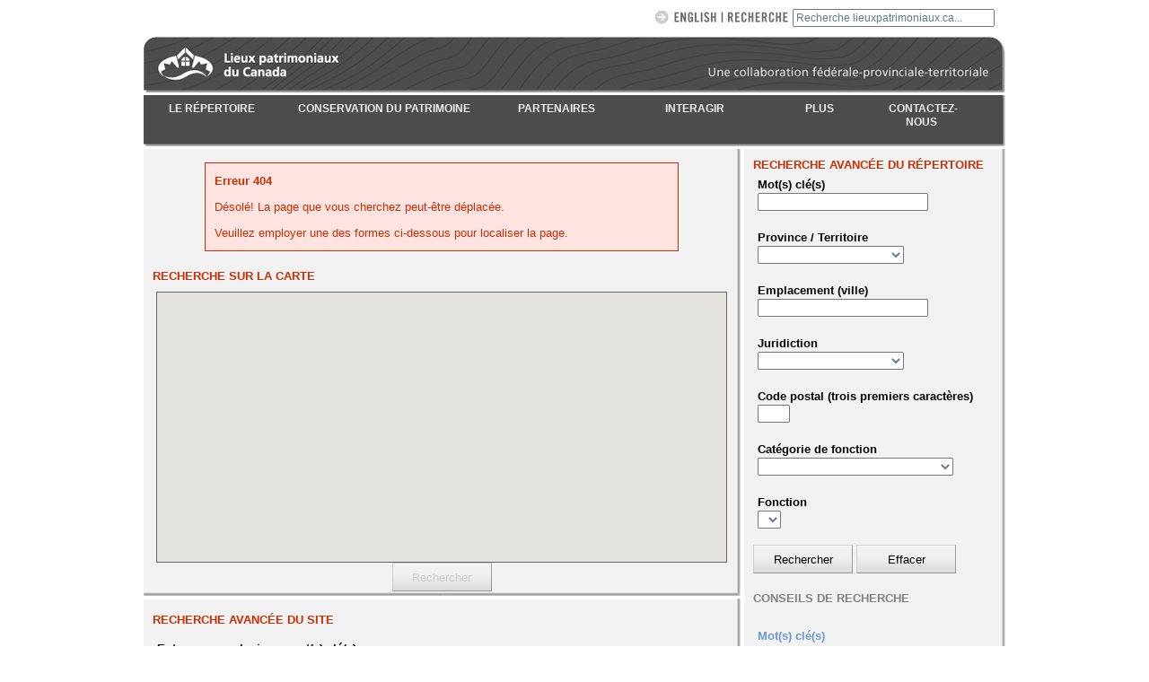

--- FILE ---
content_type: text/html; charset=utf-8
request_url: https://www.lieuxpatrimoniaux.ca/fr/pages/56-federal_heritage_protection-protection_patrimoine_federal.aspx
body_size: 10433
content:

    
<!DOCTYPE html> 

<html lang="fr">
    <head id="ContentPlaceHolderDefault_ContentPlaceHolderDefault_head">

<!-- Google Tag Manager FogBugz Case 30161 URGENT Historic places to remove GTM -->
<!-- Global site tag (gtag.js) - Google Analytics -->
<script async src="https://www.googletagmanager.com/gtag/js?id=UA-204849696-1"></script>
<script>
  window.dataLayer = window.dataLayer || [];
  function gtag(){dataLayer.push(arguments);}
  gtag('js', new Date());

  gtag('config', 'UA-204849696-1');
</script>

    <meta http-equiv="Content-Type" content="text/html; charset=utf-8" /><meta name="viewport" content="width=device-width, initial-scale=1, maximum-scale=1" /><title>
	Lieuxpatrimoniaux.ca - Recherche
</title><link rel="stylesheet" type="text/css" href="/hpcommon/hpstyles.css?v=dev2" /><link rel="stylesheet" type="text/css" href="/css/hpumbraco.css?v=dev2" /><link rel="stylesheet" type="text/css" href="/hpcommon/hpresponsive.css?v=dev2" /><link href="https://fonts.googleapis.com/css?family=Droid+Sans:regular|Open+Sans+Condensed:700" rel="stylesheet" type="text/css" />
          
        <script src="//ajax.googleapis.com/ajax/libs/jquery/1.7.2/jquery.min.js?v=dev2"></script>  
        <script>window.jQuery || document.write("<script src='/hpcommon/jquery/jquery.1.7.2.min.js?v=dev2'>\x3C/script>")</script>

        <script src="/hpcommon/jquery/jquery.cycle.all.min.js?v=dev2" type="text/javascript"></script>
        <script src="/hpcommon/jquery/jquery.clearfield.js?v=dev2" type="text/javascript"></script>
        <script src="/hpcommon/jquery/jquery.highlight.js?v=dev2" type="text/javascript"></script>
        
        

    <script src="/hpcommon/hp.js?v=dev3" type="text/javascript"></script>


        <script src="/hpcommon/respond.min.js" type="text/javascript"></script>
  <link rel='stylesheet' type='text/css' href='/hpcommon/hpstyles-fr.css'/><meta name="Language" content="French" /></head>
  <body class="droidsans">
        <img src="/hpimages/fr/crhp-mobile-logo.png" height="64px" width="279px" style="display:none !important;" /><!-- load early -->
      <form method="post" action="./56-federal_heritage_protection-protection_patrimoine_federal.aspx" id="MasterForm">
<div class="aspNetHidden">
<input type="hidden" name="__EVENTTARGET" id="__EVENTTARGET" value="" />
<input type="hidden" name="__EVENTARGUMENT" id="__EVENTARGUMENT" value="" />
<input type="hidden" name="__LASTFOCUS" id="__LASTFOCUS" value="" />
<input type="hidden" name="__VIEWSTATE" id="__VIEWSTATE" value="/[base64]/IQiszySspeA==" />
</div>

<script type="text/javascript">
//<![CDATA[
var theForm = document.forms['MasterForm'];
if (!theForm) {
    theForm = document.MasterForm;
}
function __doPostBack(eventTarget, eventArgument) {
    if (!theForm.onsubmit || (theForm.onsubmit() != false)) {
        theForm.__EVENTTARGET.value = eventTarget;
        theForm.__EVENTARGUMENT.value = eventArgument;
        theForm.submit();
    }
}
//]]>
</script>


<script src="/WebResource.axd?d=-bpxUKxsx8mFP4c3YvmVFsz263Wb8l5R6qeNqvAoS2jIwczS116WiDfiZIX2AUajij9ihTmghDMkNeGcKOu_Oq9F3IdKbTmogwI8-qOxr1c1&amp;t=638901397900000000" type="text/javascript"></script>

<script type='text/javascript' src='https://maps.google.com/maps/api/js?key=AIzaSyDZ5i5btbjeJqs-13qQ2nRxbmdTzd9QVV8&sensor=false&amp;language=fr'></script><script type='text/javascript' src='/hpcommon/keydragzoom.packed.js?v=dev2'></script><script type='text/javascript' src='/hpcommon/markerclusterer.packed.js?v=dev2'></script><script type='text/javascript' src='/hpcommon/googlemap.min.js?v=dev2'></script><script type='text/javascript'>/* <![CDATA[ */
                                                            $(document).ready(
                                                                function() { 
                                                                    initializeMap('map_search',3);});/* ]]> */</script><script type='text/javascript'>/* <![CDATA[ */var isMobile=false;/* ]]> */</script><script type='text/javascript'>/* <![CDATA[ */var isMobile = false;/* ]]> */</script>
<script src="/ScriptResource.axd?d=HfTHgUVBZ9tSyhuQ8w2ziabKuLJUzQojfveuOxAMDOaD8UB7fTEd9Kd7GT356ZQJDh5Zan-EdBF4RbzJSw9AI49omE-gim-a6B451dcTcCcoXashtzxuTm4KNH54lbLLGPvYteS0QYEXdWRveFTCrHCs32xqhE1H8D407mxUbNvakneJHGgEHTKqGQ1fCVq20&amp;t=5c0e0825" type="text/javascript"></script>
<script type="text/javascript">
//<![CDATA[
if (typeof(Sys) === 'undefined') throw new Error('ASP.NET Ajax client-side framework failed to load.');
//]]>
</script>

<script src="/ScriptResource.axd?d=XyN_3Ed5AHH4Mx38NaF7r5XijYhG55uRqE6ynRddVLNENnEDJ-lh-ENkSbiGb8bYC3ITMiTgomzcWu3voBSpY6serzhhMPhLYlv1858vuRaXFvbF4eeJIsiEDNgXffVzN_-Jh5DLNWNQn99b3JDiFT39zJRfwudLaxBcR2R4frmNQQQ9HFf5DolgbEs7Q6Jg0&amp;t=5c0e0825" type="text/javascript"></script>
            
	
	<div id="container">
    	<noindex>
		<div id="search" class="hideformobile">    	 
			 <div class="nomargin nopad"><input name="ctl00$ctl00$ctl00$ctl00$ctl00$ContentPlaceHolderDefault$ContentPlaceHolderDefault$ContentPlaceHolderDefault$TextSearch1$txtSearchbox" type="text" value="Recherche lieuxpatrimoniaux.ca..." id="ContentPlaceHolderDefault_ContentPlaceHolderDefault_ContentPlaceHolderDefault_TextSearch1_txtSearchbox" class="searchfieldheader resettable" onfocus="setSubmit(&#39;topSubmit&#39;)" size="30" />
<div class="searchbutton hideformobile">
    <input type="image" name="ctl00$ctl00$ctl00$ctl00$ctl00$ContentPlaceHolderDefault$ContentPlaceHolderDefault$ContentPlaceHolderDefault$TextSearch1$btnSearchTop" id="ContentPlaceHolderDefault_ContentPlaceHolderDefault_ContentPlaceHolderDefault_TextSearch1_btnSearchTop" title="Recherche" class="topSubmit" src="/hpimages/fr/searchbuttonnav.jpg" style="height:19px;width:83px;" />
</div></div>
			 <div class="searchbutton"><input type="image" name="ctl00$ctl00$ctl00$ctl00$ctl00$ContentPlaceHolderDefault$ContentPlaceHolderDefault$ContentPlaceHolderDefault$btnLanguage" id="ContentPlaceHolderDefault_ContentPlaceHolderDefault_ContentPlaceHolderDefault_btnLanguage" title="English" src="/hpimages/fr/francaisbutton.jpg" /></div>
		</div> 
		<!-- /SEARCH --> 
		
		<div id="header2">  
			<img src="/hpimages/fr/header.jpg" height="64px" width="960px" usemap="#home" alt="" class="noborder"/>
			<map id="mapHome" name="home">
				<area shape="rect" coords="14, 10, 186, 52" href="/fr/home-accueil.aspx" alt="Home / Accueil" title="Home / Accueil" />
			</map>
		</div>
		<!-- /HEADER -->   
			 
		<div id="ContentPlaceHolderDefault_ContentPlaceHolderDefault_ContentPlaceHolderDefault_HeaderImage" class="HeaderImage hideformobile" style="height:0;">
	
				
		
</div>
		<!-- /HEADERIMAGE -->
		
        <div id="mobilehead" class="showformobile">
            <a href="/fr/home-accueil.aspx"  title="Home / Accueil">
                <img src="/hpimages/fr/crhp-mobile-logo.png" height="64px" width="279px" />
            </a>
            <div id="mobilelang">
		        <a id="ContentPlaceHolderDefault_ContentPlaceHolderDefault_ContentPlaceHolderDefault_btnMobileLanguage" title="English" href="javascript:__doPostBack(&#39;ctl00$ctl00$ctl00$ctl00$ctl00$ContentPlaceHolderDefault$ContentPlaceHolderDefault$ContentPlaceHolderDefault$btnMobileLanguage&#39;,&#39;&#39;)">English</a>
	        </div>
        </div>

        <div id="menuroll" class="showformobile">▼ MENU ▼</div>
		<div id="nav1">    
			<ul id="ContentPlaceHolderDefault_ContentPlaceHolderDefault_ContentPlaceHolderDefault_menu" class="menu">
				
				<li id="register">
                    <a href="/fr/pages/about-apropos.aspx">LE RÉPERTOIRE</a>
					<ul>
                        <li><a href="/fr/pages/about-apropos.aspx">À notre sujet</a></li>
                        <li><a href="/fr/pages/more-plus/contact.aspx">Contactez-nous</a></li>
						<li><a href="/fr/pages/more-plus/faq.aspx">FAQ</a></li>
					</ul>
				</li>
                <li id="heritage">
                   <a href="/fr/pages/register-repertoire/conservation.aspx">CONSERVATION DU PATRIMOINE</a>
                   <ul>
                        <li><a href="/fr/pages/register-repertoire/conservation.aspx">Soumettre un lieu patrimonial au RCLP</a></li>
                        <li><a href="/fr/pages/standards-normes.aspx">Les Normes et lignes directrices</a></li>
                        <li><a href="/fr/pages/resources-ressources.aspx">Ressources sur la conservation du patrimoine</a></li>
                        <li><a href="/fr/pages/more-plus/glossary-glossaire.aspx">Glossaire</a></li>
                    </ul>
                </li>

                <li id="partners">
                    <a href="/fr/pages/partners-partenaires.aspx">PARTENAIRES</a>
					<ul>
					   <li><a href="/fr/pages/partners-partenaires.aspx">Provinces et territoires</a></li>
					   <li><a href="/fr/pages/partners-partenaires/parks-parcs.aspx">Parcs Canada</a></li>
					</ul>
				</li>
                <li id="interact">
                    <a href="/fr/rep-reg/search-recherche.aspx">INTERAGIR</a>                    
                    <ul>
                        <li><a href="/fr/rep-reg/search-recherche.aspx">Recherche avancée</a></li>
                        <li><a href="http://lieuxpatrimoniaux.us2.list-manage.com/subscribe?u=808ebcd7e4da5313c3d403909&id=bd858c6834">Bulletin électronique</a></li>
                        <li><a href="http://www.facebook.com/Lieuxpatrimoniaux" target="_blank">Facebook</a></li>
                        <li><a href="http://twitter.com/Repertoirelieux" target="_blank">Twitter</a></li>
                        <li><a href="/fr/pages/more-plus/banner-banniere.aspx">Téléchargement de notre bannière de recherche</a></li>
                        <li><a href="/fr/pages/mediacenter.aspx">Centre des médias</a></li>
                    </ul>
                </li>
                <li id="more">
                    <a href="/fr/pages/more-plus/featured-envedette.aspx">PLUS</a>
					<ul>
					   <li><a href="/fr/pages/more-plus/featured-envedette.aspx">Articles en vedette</a></li>
					   <li><a href="/fr/pages/more-plus/forkids-pourlesenfants.aspx">Pour les enfants</a></li>
					   <li><a href="/fr/pages/more-plus/notices-avis.aspx">Avis importants</a></li>
					   <li><a href="/sitemap.aspx">Plan du site</a></li>
					</ul>
				</li>
                <li id="contact">
                    <a href="/fr/pages/more-plus/contact.aspx">CONTACTEZ-NOUS</a>
                </li>
			</ul>
			
            <span id="breadcrumb"></span>

            <div id="breadcrumbOld">
            
                
                
            </div>

		</div>
		</noindex>
		<!-- /NAV1 -->
		<div id="content">
           
    <script type="text/javascript">
//<![CDATA[
Sys.WebForms.PageRequestManager._initialize('ctl00$ctl00$ctl00$ctl00$ctl00$ContentPlaceHolderDefault$ContentPlaceHolderDefault$ContentPlaceHolderDefault$ContentPlaceHolderDefault$scriptManager1', 'MasterForm', ['tctl00$ctl00$ctl00$ctl00$ctl00$ContentPlaceHolderDefault$ContentPlaceHolderDefault$ContentPlaceHolderDefault$ContentPlaceHolderDefault$AdvancedSearch1$pnlUpdatePurpose','ContentPlaceHolderDefault_ContentPlaceHolderDefault_ContentPlaceHolderDefault_ContentPlaceHolderDefault_AdvancedSearch1_pnlUpdatePurpose'], [], [], 90, 'ctl00$ctl00$ctl00$ctl00$ctl00');
//]]>
</script>

    <div id="maincontent">   
        <div class="leftcontainer">

            <div id="ContentPlaceHolderDefault_ContentPlaceHolderDefault_ContentPlaceHolderDefault_ContentPlaceHolderDefault_pnlNotFound" class="notfoundmessage">
	
                
                <p><strong>Erreur 404</strong></p>
                <p>Désolé! La page que vous cherchez peut-être déplacée.</p>
                <p>Veuillez employer une des formes ci-dessous pour localiser la page.</p>
                
</div>
            <div class="hideformobile">
            <h2 class="red marginbottom10">RECHERCHE SUR LA CARTE</h2>
            
<script type="text/javascript">
    $(document).ready(function () { $(".map_control").attr("visible",true); });
</script>
<div id="map_search" class="showwithjs"></div>
<div id="ContentPlaceHolderDefault_ContentPlaceHolderDefault_ContentPlaceHolderDefault_ContentPlaceHolderDefault_MapSearch1_map_control" class="showwithjs">
<span class="buttonWrap"><input type="button" onclick="SubmitSearchCoordinates();return false;" id="btnMapSearch" value="Rechercher" disabled="disabled" class="searchButton disabled" /></span>
</div>
<div class="hidewithjs">
    <p class="marginleft10">Nous ne pouvons pas afficher la carte dans ce navigateur</p>
</div>  
            </div>
            <div class="leftcontainerdivbox"></div>
            <div class="leftcontainerdivcorner"></div>
            <br /><h2 class="clear red marginbottom10">RECHERCHE AVANCÉE DU SITE </h2>
            
<p>
    <strong>Entrez un ou plusieurs mot(s) clé(s)</strong><br />
    <input name="ctl00$ctl00$ctl00$ctl00$ctl00$ContentPlaceHolderDefault$ContentPlaceHolderDefault$ContentPlaceHolderDefault$ContentPlaceHolderDefault$StaticSearch1$txtKeyword" type="text" id="ContentPlaceHolderDefault_ContentPlaceHolderDefault_ContentPlaceHolderDefault_ContentPlaceHolderDefault_StaticSearch1_txtKeyword" class="advsearchfield" onfocus="setSubmit(&#39;staSubmit&#39;)" size="25" />
</p><p>
    <span onfocus="setSubmit(&#39;staSubmit&#39;)"><input id="ContentPlaceHolderDefault_ContentPlaceHolderDefault_ContentPlaceHolderDefault_ContentPlaceHolderDefault_StaticSearch1_rdoAllWords" type="radio" name="ctl00$ctl00$ctl00$ctl00$ctl00$ContentPlaceHolderDefault$ContentPlaceHolderDefault$ContentPlaceHolderDefault$ContentPlaceHolderDefault$StaticSearch1$words" value="rdoAllWords" checked="checked" /><label for="ContentPlaceHolderDefault_ContentPlaceHolderDefault_ContentPlaceHolderDefault_ContentPlaceHolderDefault_StaticSearch1_rdoAllWords">Tous les mots</label></span>&nbsp;<span onfocus="setSubmit(&#39;staSubmit&#39;)"><input id="ContentPlaceHolderDefault_ContentPlaceHolderDefault_ContentPlaceHolderDefault_ContentPlaceHolderDefault_StaticSearch1_rdoAnyWords" type="radio" name="ctl00$ctl00$ctl00$ctl00$ctl00$ContentPlaceHolderDefault$ContentPlaceHolderDefault$ContentPlaceHolderDefault$ContentPlaceHolderDefault$StaticSearch1$words" value="rdoAnyWords" /><label for="ContentPlaceHolderDefault_ContentPlaceHolderDefault_ContentPlaceHolderDefault_ContentPlaceHolderDefault_StaticSearch1_rdoAnyWords">N'importe quel mot</label></span>&nbsp;<span onfocus="setSubmit(&#39;staSubmit&#39;)"><input id="ContentPlaceHolderDefault_ContentPlaceHolderDefault_ContentPlaceHolderDefault_ContentPlaceHolderDefault_StaticSearch1_rdoExactWords" type="radio" name="ctl00$ctl00$ctl00$ctl00$ctl00$ContentPlaceHolderDefault$ContentPlaceHolderDefault$ContentPlaceHolderDefault$ContentPlaceHolderDefault$StaticSearch1$words" value="rdoExactWords" /><label for="ContentPlaceHolderDefault_ContentPlaceHolderDefault_ContentPlaceHolderDefault_ContentPlaceHolderDefault_StaticSearch1_rdoExactWords">Exact</label></span>
</p><p>
    <span onfocus="setSubmit(&#39;staSubmit&#39;)"><input id="ContentPlaceHolderDefault_ContentPlaceHolderDefault_ContentPlaceHolderDefault_ContentPlaceHolderDefault_StaticSearch1_chkEnglish" type="checkbox" name="ctl00$ctl00$ctl00$ctl00$ctl00$ContentPlaceHolderDefault$ContentPlaceHolderDefault$ContentPlaceHolderDefault$ContentPlaceHolderDefault$StaticSearch1$chkEnglish" /><label for="ContentPlaceHolderDefault_ContentPlaceHolderDefault_ContentPlaceHolderDefault_ContentPlaceHolderDefault_StaticSearch1_chkEnglish">Anglais</label></span>&nbsp;<span onfocus="setSubmit(&#39;staSubmit&#39;)"><input id="ContentPlaceHolderDefault_ContentPlaceHolderDefault_ContentPlaceHolderDefault_ContentPlaceHolderDefault_StaticSearch1_chkFrench" type="checkbox" name="ctl00$ctl00$ctl00$ctl00$ctl00$ContentPlaceHolderDefault$ContentPlaceHolderDefault$ContentPlaceHolderDefault$ContentPlaceHolderDefault$StaticSearch1$chkFrench" checked="checked" /><label for="ContentPlaceHolderDefault_ContentPlaceHolderDefault_ContentPlaceHolderDefault_ContentPlaceHolderDefault_StaticSearch1_chkFrench">Français</label></span>
</p><p>
    <span class="buttonWrap nomargin">
        <input type="submit" name="ctl00$ctl00$ctl00$ctl00$ctl00$ContentPlaceHolderDefault$ContentPlaceHolderDefault$ContentPlaceHolderDefault$ContentPlaceHolderDefault$StaticSearch1$btnSubmitWebsiteSearch" value="Rechercher" id="ContentPlaceHolderDefault_ContentPlaceHolderDefault_ContentPlaceHolderDefault_ContentPlaceHolderDefault_StaticSearch1_btnSubmitWebsiteSearch" class="searchButton staSubmit" />
    </span>
</p>

    <div class="hideformobile" style="margin-top:20px;">
        <h2>
            
        </h2>
        <p>
            <p class="BlueSubHeading">Recherche sur la carte</p>

<p>Pour rechercher des lieux patrimoniaux dans une région
géographique, maintenez la touche majuscule enfoncée et créez
ensuite une boîte avec votre curseur. Choisissez « Rechercher »
pour générer une liste de tous les lieux se retrouvant dans la
boîte. Pour afficher une liste complète de lieux sur la page,
simplement sélectionnez « Tous » du menu déroulant pour « Résultats
par page ».</p>
        </p>
    </div>


		</div>
        <!-- /LEFT CONTAINER -->
        <div class="rightcontainer">    
            <div class="rightcontainerpadding">
            <h2 class="red">RECHERCHE AVANCÉE DU RÉPERTOIRE</h2>
			

<script type="text/javascript">
    function ClearForm() {
        $('.advsearchfield').val('');
    }
</script>

<p>
    <strong>Mot(s) clé(s)</strong><br />
    <input name="ctl00$ctl00$ctl00$ctl00$ctl00$ContentPlaceHolderDefault$ContentPlaceHolderDefault$ContentPlaceHolderDefault$ContentPlaceHolderDefault$AdvancedSearch1$txtKeyword" type="text" id="ContentPlaceHolderDefault_ContentPlaceHolderDefault_ContentPlaceHolderDefault_ContentPlaceHolderDefault_AdvancedSearch1_txtKeyword" class="advsearchfield" onfocus="setSubmit(&#39;advSubmit&#39;)" size="25" />
</p>
<p>
    <strong>Province / Territoire</strong><br />
    <select name="ctl00$ctl00$ctl00$ctl00$ctl00$ContentPlaceHolderDefault$ContentPlaceHolderDefault$ContentPlaceHolderDefault$ContentPlaceHolderDefault$AdvancedSearch1$ddlProvince" id="ContentPlaceHolderDefault_ContentPlaceHolderDefault_ContentPlaceHolderDefault_ContentPlaceHolderDefault_AdvancedSearch1_ddlProvince" class="advsearchfield" onfocus="setSubmit(&#39;advSubmit&#39;)">
	<option value=""></option>
	<option value="100001">N/A</option>
	<option value="100074">Alberta</option>
	<option value="100004">Colombie-Britannique</option>
	<option value="100014">&#206;le-du-Prince-&#201;douard</option>
	<option value="100069">Manitoba</option>
	<option value="100036">Nouveau-Brunswick</option>
	<option value="100025">Nouvelle-&#201;cosse</option>
	<option value="100067">Nunavut</option>
	<option value="100058">Ontario</option>
	<option value="100047">Qu&#233;bec</option>
	<option value="100073">Saskatchewan</option>
	<option value="100003">Terre-Neuve et Labrador</option>
	<option value="100006">Territoires du Nord-Ouest</option>
	<option value="100005">Yukon</option>

</select>
</p>
<p>
    <strong>Emplacement (ville)</strong><br />
    <input name="ctl00$ctl00$ctl00$ctl00$ctl00$ContentPlaceHolderDefault$ContentPlaceHolderDefault$ContentPlaceHolderDefault$ContentPlaceHolderDefault$AdvancedSearch1$txtLocation" type="text" id="ContentPlaceHolderDefault_ContentPlaceHolderDefault_ContentPlaceHolderDefault_ContentPlaceHolderDefault_AdvancedSearch1_txtLocation" class="advsearchfield" onfocus="setSubmit(&#39;advSubmit&#39;)" size="25" />
</p>
<p>
    <strong>Juridiction</strong><br />
    <select name="ctl00$ctl00$ctl00$ctl00$ctl00$ContentPlaceHolderDefault$ContentPlaceHolderDefault$ContentPlaceHolderDefault$ContentPlaceHolderDefault$AdvancedSearch1$ddlJurisdiction" id="ContentPlaceHolderDefault_ContentPlaceHolderDefault_ContentPlaceHolderDefault_ContentPlaceHolderDefault_AdvancedSearch1_ddlJurisdiction" class="advsearchfield" onfocus="setSubmit(&#39;advSubmit&#39;)">
	<option value=""></option>
	<option value="1">Alberta</option>
	<option value="2">Colombie-Britannique</option>
	<option value="14">F&#233;d&#233;ral</option>
	<option value="10">&#206;le-du-Prince-&#201;douard</option>
	<option value="3">Manitoba</option>
	<option value="4">Nouveau-Brunswick</option>
	<option value="7">Nouvelle-&#201;cosse</option>
	<option value="8">Nunavut</option>
	<option value="9">Ontario</option>
	<option value="11">Qu&#233;bec</option>
	<option value="12">Saskatchewan</option>
	<option value="5">Terre-Neuve et Labrador</option>
	<option value="6">Territoires du Nord-Ouest</option>
	<option value="13">Yukon</option>

</select>
</p>
<p>
    <strong>Code postal (trois premiers caractères)</strong><br />
    <input name="ctl00$ctl00$ctl00$ctl00$ctl00$ContentPlaceHolderDefault$ContentPlaceHolderDefault$ContentPlaceHolderDefault$ContentPlaceHolderDefault$AdvancedSearch1$txtPostalCode" type="text" maxlength="3" id="ContentPlaceHolderDefault_ContentPlaceHolderDefault_ContentPlaceHolderDefault_ContentPlaceHolderDefault_AdvancedSearch1_txtPostalCode" class="advsearchfield" onfocus="setSubmit(&#39;advSubmit&#39;)" size="3" />
</p>
<div id="ContentPlaceHolderDefault_ContentPlaceHolderDefault_ContentPlaceHolderDefault_ContentPlaceHolderDefault_AdvancedSearch1_pnlUpdatePurpose">
	
<p>
    <strong>Catégorie de fonction</strong><br />
    <select name="ctl00$ctl00$ctl00$ctl00$ctl00$ContentPlaceHolderDefault$ContentPlaceHolderDefault$ContentPlaceHolderDefault$ContentPlaceHolderDefault$AdvancedSearch1$ddlPurposeGroup" onchange="javascript:setTimeout(&#39;__doPostBack(\&#39;ctl00$ctl00$ctl00$ctl00$ctl00$ContentPlaceHolderDefault$ContentPlaceHolderDefault$ContentPlaceHolderDefault$ContentPlaceHolderDefault$AdvancedSearch1$ddlPurposeGroup\&#39;,\&#39;\&#39;)&#39;, 0)" id="ContentPlaceHolderDefault_ContentPlaceHolderDefault_ContentPlaceHolderDefault_ContentPlaceHolderDefault_AdvancedSearch1_ddlPurposeGroup" class="advsearchfield" onfocus="setSubmit(&#39;advSubmit&#39;)" style="max-width:250px;">
		<option selected="selected" value=""></option>
		<option value="6">Approvisionnements en vivres</option>
		<option value="1">Commerce / Services commerciaux</option>
		<option value="2">Communaut&#233;</option>
		<option value="3">D&#233;fense</option>
		<option value="5">&#201;ducation</option>
		<option value="4">Environnement</option>
		<option value="7">Gouvernement</option>
		<option value="9">Ind&#233;termin&#233;e (site arch&#233;ologique)</option>
		<option value="10">Industrie</option>
		<option value="11">Loisirs</option>
		<option value="12">Religion, rituel et fun&#233;raille</option>
		<option value="13">R&#233;sidence</option>
		<option value="8">Sant&#233; et recherche</option>
		<option value="14">Transport a&#233;rien</option>
		<option value="16">Transport ferroviaire</option>
		<option value="17">Transport maritime</option>
		<option value="15">Transport terrestre</option>

	</select>
</p>
<p>
    <strong>Fonction</strong><br />
    <select name="ctl00$ctl00$ctl00$ctl00$ctl00$ContentPlaceHolderDefault$ContentPlaceHolderDefault$ContentPlaceHolderDefault$ContentPlaceHolderDefault$AdvancedSearch1$ddlPurpose" id="ContentPlaceHolderDefault_ContentPlaceHolderDefault_ContentPlaceHolderDefault_ContentPlaceHolderDefault_AdvancedSearch1_ddlPurpose" class="advsearchfield" onfocus="setSubmit(&#39;advSubmit&#39;)" style="max-width:250px;">

	</select>
</p>

</div>
<span class="buttonWrap nomargin" style="display:inline-block;">
<input type="submit" name="ctl00$ctl00$ctl00$ctl00$ctl00$ContentPlaceHolderDefault$ContentPlaceHolderDefault$ContentPlaceHolderDefault$ContentPlaceHolderDefault$AdvancedSearch1$btnSearch" value="Rechercher" id="ContentPlaceHolderDefault_ContentPlaceHolderDefault_ContentPlaceHolderDefault_ContentPlaceHolderDefault_AdvancedSearch1_btnSearch" class="searchButton advSubmit" />
    </span>
<span class="buttonWrap nomargin" style="display:inline-block;">
<input type="submit" name="ctl00$ctl00$ctl00$ctl00$ctl00$ContentPlaceHolderDefault$ContentPlaceHolderDefault$ContentPlaceHolderDefault$ContentPlaceHolderDefault$AdvancedSearch1$btnClear" value="Effacer" onclick="ClearForm();return false;" id="ContentPlaceHolderDefault_ContentPlaceHolderDefault_ContentPlaceHolderDefault_ContentPlaceHolderDefault_AdvancedSearch1_btnClear" class="searchButton" />
</span>

    <div style="margin-top:20px;">
        <h2>
            CONSEILS DE RECHERCHE
        </h2>
        <p>
            <p class="BlueSubHeading">Mot(s) clé(s)</p>

<p>Rechercher le Répertoire au complet pour les mots clés
identifiés. Pour raffiner la recherche, mettez les termes entre
guillemets.</p>

<p class="BlueSubHeading">Province / Territoire</p>

<p>Rechercher un lieu patrimonial par province ou territoire.</p>

<p class="BlueSubHeading">Emplacement (ville)</p>

<p>Rechercher un lieu patrimonial par localité.</p>

<p class="BlueSubHeading">Juridiction</p>

<p>Sélectionner la juridiction fédérale, provinciale ou
territoriale qui a proposé et a inscrit un lieu patrimonial au
Répertoire.</p>

<p class="BlueSubHeading">Code postal (trois premiers
caractères)</p>

<p>Rechercher tous les lieux patrimoniaux associés avec les trois
premiers caractères d'un code postal.</p>

<p class="BlueSubHeading">Catégorie de fonction</p>

<p>Rechercher un lieu patrimonial selon son utilisation historique
ou actuelle.</p>

<p class="BlueSubHeading">Fonction</p>

<p>Raffiner la recherche de la catégorie de fonction selon
l'utilisation spécifique d'un lieu patrimonial.</p>
        </p>
    </div>


            </div>
			<!-- /SEARCH -->
        </div>   
        
	    <!-- /RIGHT CONTAINER -->
		
		<div class="leftcontainerbottom"></div>
        <div class="leftcontainercorner"></div>
		<!-- /CLOSE LEFT CONTAINER BOX -->
		
		<div class="rightcontainerbottom"></div>
        <div class="rightcontainercorner"></div>
		<!-- /CLOSE RIGHT CONTAINER BOX -->
 	</div>

       </div>
		<noindex>
		<div id="footer">
            <div class="socialmedialist" style="z-index:999;">
  <ul id="socialmedia">
    <li><a href="http://www.facebook.com/Lieuxpatrimoniaux" target="_blank"><img src="/hpimages/facebook.jpg"></a></li>
    <li><a href="http://twitter.com/Repertoirelieux" target="_blank"><img src="/hpimages/twitter.jpg"></a></li>
    <li><a href="http://www.flickr.com/photos/crhprclp" target="_blank"><img src="/hpimages/flickr.jpg"></a></li>
  </ul>
</div>

            <div id="footerlinks" class="hideformobile" style="z-index:998;">
                <a href="/fr/home-accueil.aspx">Accueil</a> | <a href="/fr/pages/more-plus/contact.aspx">CONTACTEZ-NOUS</a> | <a href="/sitemap.aspx">Plan du site</a>
            </div>

		    <div class="floatright">
			    <img src="/hpimages/parkslogo.gif" class="floatright pad10" width="39px" height="29px" alt="Gérer par l'Agence Parcs Canada" title="Gérer par l'Agence Parcs Canada"/>
			    <p class="footerText">Géré par l'Agence Parcs Canada</p>    
		    </div>
		    <!-- /CLEAR -->
		</div>
		</noindex>
	</div>
	<!-- /CONTAINER -->
    

        
<div class="aspNetHidden">

	<input type="hidden" name="__VIEWSTATEGENERATOR" id="__VIEWSTATEGENERATOR" value="CA0B0334" />
</div>
<script type='text/javascript'>/* <![CDATA[ */var topLevelParent = 'search_recherche';/* ]]> */</script></form>
  </body>
</html>



--- FILE ---
content_type: text/css
request_url: https://www.lieuxpatrimoniaux.ca/hpcommon/hpstyles-fr.css
body_size: 296
content:
body
{
	
}
ul.menu{
	padding: 3px 0px 3px 4px;
}

ul.menu li a
{
    font-size:0.9em;
	padding: 3px 2px;
}

ul.about{}
ul.canadianregister{left:100px;}
ul.standardsandguidelines{left:320px;}
ul.thepartners{left:520px;}
ul.search{left:620px;}
ul.resources{}
ul.more{left:60px;}

--- FILE ---
content_type: application/javascript
request_url: https://www.lieuxpatrimoniaux.ca/hpcommon/markerclusterer.packed.js?v=dev2
body_size: 6555
content:
// ==ClosureCompiler==
// @compilation_level ADVANCED_OPTIMIZATIONS
// @externs_url http://closure-compiler.googlecode.com/svn/trunk/contrib/externs/google_maps_api_v3.js
// ==/ClosureCompiler==

/**
* @name MarkerClusterer for Google Maps v3
* @version version 1.0
* @author Luke Mahe
* @fileoverview
* The library creates and manages per-zoom-level clusters for large amounts of
* markers.
* <br/>
* This is a v3 implementation of the
* <a href="http://gmaps-utility-library-dev.googlecode.com/svn/tags/markerclusterer/"
* >v2 MarkerClusterer</a>.
*/

/**
* Licensed under the Apache License, Version 2.0 (the "License");
* you may not use this file except in compliance with the License.
* You may obtain a copy of the License at
*
*     http://www.apache.org/licenses/LICENSE-2.0
*
* Unless required by applicable law or agreed to in writing, software
* distributed under the License is distributed on an "AS IS" BASIS,
* WITHOUT WARRANTIES OR CONDITIONS OF ANY KIND, either express or implied.
* See the License for the specific language governing permissions and
* limitations under the License.
*/


/**
* A Marker Clusterer that clusters markers.
*
* @param {google.maps.Map} map The Google map to attach to.
* @param {Array.<google.maps.Marker>} opt_markers Optional markers to add to
*   the cluster.
* @param {Object} opt_options support the following options:
*     'gridSize': (number) The grid size of a cluster in pixels.
*     'maxZoom': (number) The maximum zoom level that a marker can be part of a
*                cluster.
*     'zoomOnClick': (boolean) Whether the default behaviour of clicking on a
*                    cluster is to zoom into it.
*     'styles': (object) An object that has style properties:
*       'url': (string) The image url.
*       'height': (number) The image height.
*       'width': (number) The image width.
*       'anchor': (Array) The anchor position of the label text.
*       'textColor': (string) The text color.
*       'textSize': (number) The text size.
* @constructor
* @extends google.maps.OverlayView
*/
function MarkerClusterer(map, opt_markers, opt_options) {
    // MarkerClusterer implements google.maps.OverlayView interface. We use the
    // extend function to extend MarkerClusterer with google.maps.OverlayView
    // because it might not always be available when the code is defined so we
    // look for it at the last possible moment. If it doesn't exist now then
    // there is no point going ahead :)
    this.extend(MarkerClusterer, google.maps.OverlayView);
    this.map_ = map;
    this.markers_ = [];
    this.clusters_ = [];
    this.sizes = [53, 56, 66, 78, 90];
    this.styles_ = [];
    this.ready_ = false;

    var options = opt_options || {};

    this.gridSize_ = options['gridSize'] || 60;
    this.maxZoom_ = options['maxZoom'] || null;
    this.styles_ = options['styles'] || [];
    this.imagePath_ = options['imagePath'] ||
      this.MARKER_CLUSTER_IMAGE_PATH_;
    this.imageExtension_ = options['imageExtension'] ||
      this.MARKER_CLUSTER_IMAGE_EXTENSION_;
    this.zoomOnClick_ = options['zoomOnClick'] || true;

    this.setupStyles_();

    this.setMap(map);

    this.prevZoom_ = this.map_.getZoom();

    // Add the map event listeners
    var that = this;
    google.maps.event.addListener(this.map_, 'zoom_changed', function() {
        var maxZoom = that.map_.mapTypes[that.map_.getMapTypeId()].maxZoom;
        var zoom = that.map_.getZoom();
        if (zoom < 0 || zoom > maxZoom) {
            return;
        }

        if (that.prevZoom_ != zoom) {
            that.prevZoom_ = that.map_.getZoom();
            that.resetViewport();
        }
    });

    google.maps.event.addListener(this.map_, 'bounds_changed', function() {
        that.redraw();
    });

    // Finally, add the markers
    if (opt_markers && opt_markers.length) {
        this.addMarkers(opt_markers, false);
    }
}


/**
* The marker cluster image path.
*
* @type {string}
* @private
*/
MarkerClusterer.prototype.MARKER_CLUSTER_IMAGE_PATH_ ='../hpimages/m';
   /** 'https://cdn.rawgit.com/googlemaps/js-marker-clusterer/gh-pages/' +
    'images/m'; */



/**
* The marker cluster image path.
*
* @type {string}
* @private
*/
MarkerClusterer.prototype.MARKER_CLUSTER_IMAGE_EXTENSION_ = 'png';


/**
* Extends a objects prototype by anothers.
*
* @param {Object} obj1 The object to be extended.
* @param {Object} obj2 The object to extend with.
* @return {Object} The new extended object.
* @ignore
*/
MarkerClusterer.prototype.extend = function(obj1, obj2) {
    return (function(object) {
        for (property in object.prototype) {
            this.prototype[property] = object.prototype[property];
        }
        return this;
    }).apply(obj1, [obj2]);
};


/**
* Implementaion of the interface method.
* @ignore
*/
MarkerClusterer.prototype.onAdd = function() {
    this.setReady_(true);
};


/**
* Implementation of the interface.
* @ignore
*/
MarkerClusterer.prototype.idle = function() { };


/**
* Implementation of the interface.
* @ignore
*/
MarkerClusterer.prototype.draw = function() { };


/**
* Sets up the styles object.
*
* @private
*/
MarkerClusterer.prototype.setupStyles_ = function() {
    for (var i = 0, size; size = this.sizes[i]; i++) {
        this.styles_.push({
            url: this.imagePath_ + (i + 1) + '.' + this.imageExtension_,
            height: size,
            width: size
        });
    }
};


/**
*  Sets the styles.
*
*  @param {Object} styles The style to set.
*/
MarkerClusterer.prototype.setStyles = function(styles) {
    this.styles_ = styles;
};


/**
*  Gets the styles.
*
*  @return {Object} The styles object.
*/
MarkerClusterer.prototype.getStyles = function() {
    return this.styles_;
};


/**
* Whether zoom on click is set.
*
* @return {boolean} True if zoomOnClick_ is set.
*/
MarkerClusterer.prototype.isZoomOnClick = function() {
    return this.zoomOnClick_;
};


/**
*  Returns the array of markers in the clusterer.
*
*  @return {Array.<google.maps.Marker>} The markers.
*/
MarkerClusterer.prototype.getMarkers = function() {
    return this.markers_;
};


/**
*  Returns the array of markers in the clusterer.
*
*  @return {Array.<google.maps.Marker>} The number of markers.
*/
MarkerClusterer.prototype.getTotalMarkers = function() {
    return this.markers_;
};


/**
*  Sets the max zoom for the clusterer.
*
*  @param {number} maxZoom The max zoom level.
*/
MarkerClusterer.prototype.setMaxZoom = function(maxZoom) {
    this.maxZoom_ = maxZoom;
};


/**
*  Gets the max zoom for the clusterer.
*
*  @return {number} The max zoom level.
*/
MarkerClusterer.prototype.getMaxZoom = function() {
    return this.maxZoom_ || this.map_.mapTypes[this.map_.getMapTypeId()].maxZoom;
};


/**
*  The function for calculating the cluster icon image.
*
*  @param {Array.<google.maps.Marker>} markers The markers in the clusterer.
*  @param {number} numStyles The number of styles available.
*  @return {Object} A object properties: 'text' (string) and 'index' (number).
*  @private
*/
MarkerClusterer.prototype.calculator_ = function(markers, numStyles) {
    var index = 0;
    var count = markers.length;
    var dv = count;
    while (dv !== 0) {
        dv = parseInt(dv / 10, 10);
        index++;
    }

    index = Math.min(index, numStyles);
    return {
        text: count,
        index: index
    };
};


/**
* Set the calculator function.
*
* @param {function(Array, number)} calculator The function to set as the
*     calculator. The function should return a object properties:
*     'text' (string) and 'index' (number).
*
*/
MarkerClusterer.prototype.setCalculator = function(calculator) {
    this.calculator_ = calculator;
};


/**
* Get the calculator function.
*
* @return {function(Array, number)} the calculator function.
*/
MarkerClusterer.prototype.getCalculator = function() {
    return this.calculator_;
};


/**
* Add an array of markers to the clusterer.
*
* @param {Array.<google.maps.Marker>} markers The markers to add.
* @param {boolean} opt_nodraw Whether to redraw the clusters.
*/
MarkerClusterer.prototype.addMarkers = function(markers, opt_nodraw) {
    for (var i = 0, marker; marker = markers[i]; i++) {
        this.pushMarkerTo_(marker);
    }
    if (!opt_nodraw) {
        this.redraw();
    }
};


/**
* Pushes a marker to the clusterer.
*
* @param {google.maps.Marker} marker The marker to add.
* @private
*/
MarkerClusterer.prototype.pushMarkerTo_ = function(marker) {
    marker.setVisible(false);
    marker.setMap(null);
    marker.isAdded = false;
    if (marker['draggable']) {
        // If the marker is draggable add a listener so we update the clusters on
        // the drag end.
        var that = this;
        google.maps.event.addListener(marker, 'dragend', function() {
            marker.isAdded = false;
            that.resetViewport();
            that.redraw();
        });
    }
    this.markers_.push(marker);
};


/**
* Adds a marker to the clusterer and redraws if needed.
*
* @param {google.maps.Marker} marker The marker to add.
* @param {boolean} opt_nodraw Whether to redraw the clusters.
*/
MarkerClusterer.prototype.addMarker = function(marker, opt_nodraw) {
    this.pushMarkerTo_(marker);
    if (!opt_nodraw) {
        this.redraw();
    }
};


/**
* Remove a marker from the cluster.
*
* @param {google.maps.Marker} marker The marker to remove.
* @return {boolean} True if the marker was removed.
*/
MarkerClusterer.prototype.removeMarker = function(marker) {
    var index = -1;
    if (this.markers_.indexOf) {
        index = this.markers_.indexOf(marker);
    } else {
        for (var i = 0, m; m = this.markers_[i]; i++) {
            if (m == marker) {
                index = i;
                continue;
            }
        }
    }

    if (index == -1) {
        // Marker is not in our list of markers.
        return false;
    }

    this.markers_.splice(index, 1);
    marker.setVisible(false);
    marker.setMap(null);

    this.resetViewport();
    this.redraw();
    return true;
};


/**
* Sets the clusterer's ready state.
*
* @param {boolean} ready The state.
* @private
*/
MarkerClusterer.prototype.setReady_ = function(ready) {
    if (!this.ready_) {
        this.ready_ = ready;
        this.createClusters_();
    }
};


/**
* Returns the number of clusters in the clusterer.
*
* @return {number} The number of clusters.
*/
MarkerClusterer.prototype.getTotalClusters = function() {
    return this.clusters_.length;
};


/**
* Returns the google map that the clusterer is associated with.
*
* @return {google.maps.Map} The map.
*/
MarkerClusterer.prototype.getMap = function() {
    return this.map_;
};


/**
* Sets the google map that the clusterer is associated with.
*
* @param {google.maps.Map} map The map.
*/
MarkerClusterer.prototype.setMap = function(map) {
    this.map_ = map;
};


/**
* Returns the size of the grid.
*
* @return {number} The grid size.
*/
MarkerClusterer.prototype.getGridSize = function() {
    return this.gridSize_;
};


/**
* Returns the size of the grid.
*
* @param {number} size The grid size.
*/
MarkerClusterer.prototype.setGridSize = function(size) {
    this.gridSize_ = size;
};


/**
* Extends a bounds object by the grid size.
*
* @param {google.maps.LatLngBounds} bounds The bounds to extend.
* @return {google.maps.LatLngBounds} The extended bounds.
*/
MarkerClusterer.prototype.getExtendedBounds = function(bounds) {
    var projection = this.getProjection();

    // Turn the bounds into latlng.
    var tr = new google.maps.LatLng(bounds.getNorthEast().lat(),
      bounds.getNorthEast().lng());
    var bl = new google.maps.LatLng(bounds.getSouthWest().lat(),
      bounds.getSouthWest().lng());

    // Convert the points to pixels and the extend out by the grid size.
    var trPix = projection.fromLatLngToDivPixel(tr);
    trPix.x += this.gridSize_;
    trPix.y -= this.gridSize_;

    var blPix = projection.fromLatLngToDivPixel(bl);
    blPix.x -= this.gridSize_;
    blPix.y += this.gridSize_;

    // Convert the pixel points back to LatLng
    var ne = projection.fromDivPixelToLatLng(trPix);
    var sw = projection.fromDivPixelToLatLng(blPix);

    // Extend the bounds to contain the new bounds.
    bounds.extend(ne);
    bounds.extend(sw);

    return bounds;
};


/**
* Determins if a marker is contained in a bounds.
*
* @param {google.maps.Marker} marker The marker to check.
* @param {google.maps.LatLngBounds} bounds The bounds to check against.
* @return {boolean} True if the marker is in the bounds.
* @private
*/
MarkerClusterer.prototype.isMarkerInBounds_ = function(marker, bounds) {
    return bounds.contains(marker.getPosition());
};


/**
* Clears all clusters and markers from the clusterer.
*/
MarkerClusterer.prototype.clearMarkers = function() {
    this.resetViewport();

    // Set the markers a empty array.
    this.markers_ = [];
};


/**
* Clears all existing clusters and recreates them.
*/
MarkerClusterer.prototype.resetViewport = function() {
    // Remove all the clusters
    for (var i = 0, cluster; cluster = this.clusters_[i]; i++) {
        cluster.remove();
    }

    // Reset the markers to not be added and to be invisible.
    for (var i = 0, marker; marker = this.markers_[i]; i++) {
        marker.isAdded = false;
        marker.setMap(null);
        marker.setVisible(false);
    }

    this.clusters_ = [];
};


/**
* Redraws the clusters.
*/
MarkerClusterer.prototype.redraw = function() {
    this.createClusters_();
};


/**
* Creates the clusters.
*
* @private
*/
MarkerClusterer.prototype.createClusters_ = function() {
    if (!this.ready_) {
        return;
    }

    // Get our current map view bounds.
    // Create a new bounds object so we don't affect the map.
    var mapBounds = new google.maps.LatLngBounds(this.map_.getBounds().getSouthWest(),
      this.map_.getBounds().getNorthEast());
    var bounds = this.getExtendedBounds(mapBounds);

    for (var i = 0, marker; marker = this.markers_[i]; i++) {
        var added = false;
        if (!marker.isAdded && this.isMarkerInBounds_(marker, bounds)) {
            for (var j = 0, cluster; cluster = this.clusters_[j]; j++) {
                if (!added && cluster.getCenter() &&
            cluster.isMarkerInClusterBounds(marker)) {
                    added = true;
                    cluster.addMarker(marker);
                    break;
                }
            }

            if (!added) {
                // Create a new cluster.
                var cluster = new Cluster(this);
                cluster.addMarker(marker);
                this.clusters_.push(cluster);
            }
        }
    }
};


/**
* A cluster that contains markers.
*
* @param {MarkerClusterer} markerClusterer The markerclusterer that this
*     cluster is associated with.
* @constructor
* @ignore
*/
function Cluster(markerClusterer) {
    this.markerClusterer_ = markerClusterer;
    this.map_ = markerClusterer.getMap();
    this.gridSize_ = markerClusterer.getGridSize();
    this.center_ = null;
    this.markers_ = [];
    this.bounds_ = null;
    this.clusterIcon_ = new ClusterIcon(this, markerClusterer.getStyles(),
      markerClusterer.getGridSize());
}


/**
* Determins if a marker is already added to the cluster.
*
* @param {google.maps.Marker} marker The marker to check.
* @return {boolean} True if the marker is already added.
*/
Cluster.prototype.isMarkerAlreadyAdded = function(marker) {
    if (this.markers_.indexOf) {
        return this.markers_.indexOf(marker) != -1;
    } else {
        for (var i = 0, m; m = this.markers_[i]; i++) {
            if (m == marker) {
                return true;
            }
        }
    }
    return false;
};


/**
* Add a marker the cluster.
*
* @param {google.maps.Marker} marker The marker to add.
* @return {boolean} True if the marker was added.
*/
Cluster.prototype.addMarker = function(marker) {
    if (this.isMarkerAlreadyAdded(marker)) {
        return false;
    }

    if (!this.center_) {
        this.center_ = marker.getPosition();
        this.calculateBounds_();
    }

    if (this.markers_.length == 0) {
        // Only 1 marker in this cluster so show the marker.
        marker.setMap(this.map_);
        marker.setVisible(true);
    } else if (this.markers_.length == 1) {
        // Hide the 1 marker that was showing.
        this.markers_[0].setMap(null);
        this.markers_[0].setVisible(false);
    }

    marker.isAdded = true;
    this.markers_.push(marker);

    this.updateIcon();
    return true;
};


/**
* Returns the marker clusterer that the cluster is associated with.
*
* @return {MarkerClusterer} The associated marker clusterer.
*/
Cluster.prototype.getMarkerClusterer = function() {
    return this.markerClusterer_;
};


/**
* Returns the bounds of the cluster.
*
* @return {google.maps.LatLngBounds} the cluster bounds.
*/
Cluster.prototype.getBounds = function() {
    this.calculateBounds_();
    return this.bounds_;
};


/**
* Removes the cluster
*/
Cluster.prototype.remove = function() {
    this.clusterIcon_.remove();
    delete this.markers_;
};


/**
* Returns the center of the cluster.
*
* @return {google.maps.LatLng} The cluster center.
*/
Cluster.prototype.getCenter = function() {
    return this.center_;
};


/**
* Calculated the bounds of the cluster with the grid.
*
* @private
*/
Cluster.prototype.calculateBounds_ = function() {
    var bounds = new google.maps.LatLngBounds(this.center_, this.center_);
    this.bounds_ = this.markerClusterer_.getExtendedBounds(bounds);
};


/**
* Determines if a marker lies in the clusters bounds.
*
* @param {google.maps.Marker} marker The marker to check.
* @return {boolean} True if the marker lies in the bounds.
*/
Cluster.prototype.isMarkerInClusterBounds = function(marker) {
    return this.bounds_.contains(marker.getPosition());
};


/**
* Returns the map that the cluster is associated with.
*
* @return {google.maps.Map} The map.
*/
Cluster.prototype.getMap = function() {
    return this.map_;
};


/**
* Updates the cluster icon
*/
Cluster.prototype.updateIcon = function() {
    var zoom = this.map_.getZoom();
    var mz = this.markerClusterer_.getMaxZoom();

    if (zoom > mz) {
        // The zoom is greater than our max zoom so show all the markers in cluster.
        for (var i = 0, marker; marker = this.markers_[i]; i++) {
            marker.setMap(this.map_);
            marker.setVisible(true);
        }
        return;
    }

    if (this.markers_.length < 2) {
        // We have 0 or 1 markers so hide the icon.
        this.clusterIcon_.hide();
        return;
    }

    var numStyles = this.markerClusterer_.getStyles().length;
    var sums = this.markerClusterer_.getCalculator()(this.markers_, numStyles);
    this.clusterIcon_.setCenter(this.center_);
    this.clusterIcon_.setSums(sums);
    this.clusterIcon_.show();
};


/**
* A cluster icon
*
* @param {Cluster} cluster The cluster to be associated with.
* @param {Object} styles An object that has style properties:
*     'url': (string) The image url.
*     'height': (number) The image height.
*     'width': (number) The image width.
*     'anchor': (Array) The anchor position of the label text.
*     'textColor': (string) The text color.
*     'textSize': (number) The text size.
* @param {number} opt_padding Optional padding to apply to the cluster icon.
* @constructor
* @extends google.maps.OverlayView
* @ignore
*/
function ClusterIcon(cluster, styles, opt_padding) {
    cluster.getMarkerClusterer().extend(ClusterIcon, google.maps.OverlayView);

    this.styles_ = styles;
    this.padding_ = opt_padding || 0;
    this.cluster_ = cluster;
    this.center_ = null;
    this.map_ = cluster.getMap();
    this.div_ = null;
    this.sums_ = null;
    this.visible_ = false;

    this.setMap(this.map_);
}


/**
* Triggers the clusterclick event and zoom's if the option is set.
*/
ClusterIcon.prototype.triggerClusterClick = function() {
    var markerClusterer = this.cluster_.getMarkerClusterer();

    // Trigger the clusterclick event.
    google.maps.event.trigger(markerClusterer, 'clusterclick', [this.cluster_]);

    if (markerClusterer.isZoomOnClick()) {
        // Center the map on this cluster.
        this.map_.panTo(this.cluster_.getCenter());

        // Zoom into the cluster.
        this.map_.fitBounds(this.cluster_.getBounds());
    }
};


/**
* Adding the cluster icon to the dom.
* @ignore
*/
ClusterIcon.prototype.onAdd = function() {
    this.div_ = document.createElement('DIV');
    if (this.visible_) {
        var pos = this.getPosFromLatLng_(this.center_);
        this.div_.style.cssText = this.createCss(pos);
        this.div_.innerHTML = this.sums_.text;
    }

    var panes = this.getPanes();
    panes.overlayImage.appendChild(this.div_);

    var that = this;
    google.maps.event.addDomListener(this.div_, 'click', function() {
        that.triggerClusterClick();
    });
};


/**
* Returns the position to place the div dending on the latlng.
*
* @param {google.maps.LatLng} latlng The position in latlng.
* @return {google.maps.Point} The position in pixels.
* @private
*/
ClusterIcon.prototype.getPosFromLatLng_ = function(latlng) {
    var pos = this.getProjection().fromLatLngToDivPixel(latlng);
    pos.x -= parseInt(this.width_ / 2, 10);
    pos.y -= parseInt(this.height_ / 2, 10);
    return pos;
};


/**
* Draw the icon.
* @ignore
*/
ClusterIcon.prototype.draw = function() {
    if (this.visible_) {
        var pos = this.getPosFromLatLng_(this.center_);
        this.div_.style.top = pos.y + 'px';
        this.div_.style.left = pos.x + 'px';
    }
};


/**
* Hide the icon.
*/
ClusterIcon.prototype.hide = function() {
    if (this.div_) {
        this.div_.style.display = 'none';
    }
    this.visible_ = false;
};


/**
* Position and show the icon.
*/
ClusterIcon.prototype.show = function() {
    if (this.div_) {
        var pos = this.getPosFromLatLng_(this.center_);
        this.div_.style.cssText = this.createCss(pos);
        this.div_.style.display = '';
    }
    this.visible_ = true;
};


/**
* Remove the icon from the map
*/
ClusterIcon.prototype.remove = function() {
    this.setMap(null);
};


/**
* Implementation of the onRemove interface.
* @ignore
*/
ClusterIcon.prototype.onRemove = function() {
    if (this.div_ && this.div_.parentNode) {
        this.hide();
        this.div_.parentNode.removeChild(this.div_);
        this.div_ = null;
    }
};


/**
* Set the sums of the icon.
*
* @param {Object} sums The sums containing:
*   'text': (string) The text to display in the icon.
*   'index': (number) The style index of the icon.
*/
ClusterIcon.prototype.setSums = function(sums) {
    this.sums_ = sums;
    this.text_ = sums.text;
    this.index_ = sums.index;
    if (this.div_) {
        this.div_.innerHTML = sums.text;
    }

    this.useStyle();
};


/**
* Sets the icon to the the styles.
*/
ClusterIcon.prototype.useStyle = function() {
    var index = Math.max(0, this.sums_.index - 1);
    index = Math.min(this.styles_.length - 1, index);
    var style = this.styles_[index];
    this.url_ = style.url;
    this.height_ = style.height;
    this.width_ = style.width;
    this.textColor_ = style.opt_textColor;
    this.anchor = style.opt_anchor;
    this.textSize_ = style.opt_textSize;
};


/**
* Sets the center of the icon.
*
* @param {google.maps.LatLng} center The latlng to set as the center.
*/
ClusterIcon.prototype.setCenter = function(center) {
    this.center_ = center;
};


/**
* Create the css text based on the position of the icon.
*
* @param {google.maps.Point} pos The position.
* @return {string} The css style text.
*/
ClusterIcon.prototype.createCss = function(pos) {
    var style = [];
    if (document.all) {
        style.push('filter:progid:DXImageTransform.Microsoft.AlphaImageLoader(' +
        'sizingMethod=scale,src="' + this.url_ + '");');
    } else {
        style.push('background:url(' + this.url_ + ');');
    }

    if (typeof this.anchor_ === 'object') {
        if (typeof this.anchor_[0] === 'number' && this.anchor_[0] > 0 &&
        this.anchor_[0] < this.height_) {
            style.push('height:' + (this.height_ - this.anchor_[0]) +
          'px; padding-top:' + this.anchor_[0] + 'px;');
        } else {
            style.push('height:' + this.height_ + 'px; line-height:' + this.height_ +
          'px;');
        }
        if (typeof this.anchor_[1] === 'number' && this.anchor_[1] > 0 &&
        this.anchor_[1] < this.width_) {
            style.push('width:' + (this.width_ - this.anchor_[1]) +
          'px; padding-left:' + this.anchor_[1] + 'px;');
        } else {
            style.push('width:' + this.width_ + 'px; text-align:center;');
        }
    } else {
        style.push('height:' + this.height_ + 'px; line-height:' +
        this.height_ + 'px; width:' + this.width_ + 'px; text-align:center;');
    }

    var txtColor = this.textColor_ ? this.textColor_ : 'black';
    var txtSize = this.textSize_ ? this.textSize_ : 11;

    style.push('cursor:pointer; top:' + pos.y + 'px; left:' +
      pos.x + 'px; color:' + txtColor + '; position:absolute; font-size:' +
      txtSize + 'px; font-family:Arial,sans-serif; font-weight:bold');
    return style.join('');
};


// Export Symbols for Closure
// If you are not going to compile with closure then you can remove the
// code below.
window['MarkerClusterer'] = MarkerClusterer;
MarkerClusterer.prototype['addMarker'] = MarkerClusterer.prototype.addMarker;
MarkerClusterer.prototype['addMarkers'] = MarkerClusterer.prototype.addMarkers;
MarkerClusterer.prototype['clearMarkers'] =
    MarkerClusterer.prototype.clearMarkers;
MarkerClusterer.prototype['getCalculator'] =
    MarkerClusterer.prototype.getCalculator;
MarkerClusterer.prototype['getGridSize'] =
    MarkerClusterer.prototype.getGridSize;
MarkerClusterer.prototype['getMap'] = MarkerClusterer.prototype.getMap;
MarkerClusterer.prototype['getMarkers'] = MarkerClusterer.prototype.getMarkers;
MarkerClusterer.prototype['getMaxZoom'] = MarkerClusterer.prototype.getMaxZoom;
MarkerClusterer.prototype['getStyles'] = MarkerClusterer.prototype.getStyles;
MarkerClusterer.prototype['getTotalClusters'] =
    MarkerClusterer.prototype.getTotalClusters;
MarkerClusterer.prototype['getTotalMarkers'] =
    MarkerClusterer.prototype.getTotalMarkers;
MarkerClusterer.prototype['redraw'] = MarkerClusterer.prototype.redraw;
MarkerClusterer.prototype['removeMarker'] =
    MarkerClusterer.prototype.removeMarker;
MarkerClusterer.prototype['resetViewport'] =
    MarkerClusterer.prototype.resetViewport;
MarkerClusterer.prototype['setCalculator'] =
    MarkerClusterer.prototype.setCalculator;
MarkerClusterer.prototype['setGridSize'] =
    MarkerClusterer.prototype.setGridSize;
MarkerClusterer.prototype['onAdd'] = MarkerClusterer.prototype.onAdd;
MarkerClusterer.prototype['draw'] = MarkerClusterer.prototype.draw;
MarkerClusterer.prototype['idle'] = MarkerClusterer.prototype.idle;

ClusterIcon.prototype['onAdd'] = ClusterIcon.prototype.onAdd;
ClusterIcon.prototype['draw'] = ClusterIcon.prototype.draw;
ClusterIcon.prototype['onRemove'] = ClusterIcon.prototype.onRemove;

--- FILE ---
content_type: application/javascript
request_url: https://www.lieuxpatrimoniaux.ca/hpcommon/keydragzoom.packed.js?v=dev2
body_size: 3330
content:
(function () { function i(a, b) { var c = this; var d = new google.maps.OverlayView; d.onAdd = function () { c.init_(a, b) }; d.draw = function () { }; d.onRemove = function () { }; d.setMap(a); this.prjov_ = d } var a = function (a) { var b; switch (a) { case "thin": b = "2px"; break; case "medium": b = "4px"; break; case "thick": b = "6px"; break; default: b = a } return b }; var b = function (b) { var c; var d = {}; if (document.defaultView && document.defaultView.getComputedStyle) { c = b.ownerDocument.defaultView.getComputedStyle(b, ""); if (c) { d.top = parseInt(c.borderTopWidth, 10) || 0; d.bottom = parseInt(c.borderBottomWidth, 10) || 0; d.left = parseInt(c.borderLeftWidth, 10) || 0; d.right = parseInt(c.borderRightWidth, 10) || 0; return d } } else if (document.documentElement.currentStyle) { if (b.currentStyle) { d.top = parseInt(a(b.currentStyle.borderTopWidth), 10) || 0; d.bottom = parseInt(a(b.currentStyle.borderBottomWidth), 10) || 0; d.left = parseInt(a(b.currentStyle.borderLeftWidth), 10) || 0; d.right = parseInt(a(b.currentStyle.borderRightWidth), 10) || 0; return d } } d.top = parseInt(b.style["border-top-width"], 10) || 0; d.bottom = parseInt(b.style["border-bottom-width"], 10) || 0; d.left = parseInt(b.style["border-left-width"], 10) || 0; d.right = parseInt(b.style["border-right-width"], 10) || 0; return d }; var c = { x: 0, y: 0 }; var d = function (a) { c.x = typeof document.documentElement.scrollLeft !== "undefined" ? document.documentElement.scrollLeft : document.body.scrollLeft; c.y = typeof document.documentElement.scrollTop !== "undefined" ? document.documentElement.scrollTop : document.body.scrollTop }; d(); var e = function (a) { var b = 0, d = 0; a = a || window.event; if (typeof a.pageX !== "undefined") { b = a.pageX; d = a.pageY } else if (typeof a.clientX !== "undefined") { b = a.clientX + c.x; d = a.clientY + c.y } return { left: b, top: d} }; var f = function (a) { var b = a.offsetLeft; var c = a.offsetTop; var d = a.offsetParent; while (d !== null) { if (d !== document.body && d !== document.documentElement) { b -= d.scrollLeft; c -= d.scrollTop } var e = d; var f = e.offsetLeft; var g = e.offsetTop; if (!f && !g && window.getComputedStyle) { var h = document.defaultView.getComputedStyle(e, null).MozTransform || document.defaultView.getComputedStyle(e, null).WebkitTransform; if (h) { if (typeof h === "string") { var i = h.split(","); f += parseInt(i[4], 10) || 0; g += parseInt(i[5], 10) || 0 } } } b += f; c += g; d = d.offsetParent } return { left: b, top: c} }; var g = function (a, b) { if (a && b) { for (var c in b) { if (b.hasOwnProperty(c)) { a[c] = b[c] } } } return a }; var h = function (a, b) { if (typeof b !== "undefined") { a.style.opacity = b } if (typeof a.style.opacity !== "undefined") { a.style.filter = "alpha(opacity=" + a.style.opacity * 100 + ")" } }; i.prototype.init_ = function (a, c) { var e; var f = this; this.map_ = a; c = c || {}; this.key_ = c.key || "shift"; this.key_ = this.key_.toLowerCase(); this.borderWidths_ = b(this.map_.getDiv()); this.veilDiv_ = []; for (e = 0; e < 4; e++) { this.veilDiv_[e] = document.createElement("div"); this.veilDiv_[e].onselectstart = function () { return false }; g(this.veilDiv_[e].style, { backgroundColor: "gray", opacity: .25, cursor: "crosshair" }); g(this.veilDiv_[e].style, c.paneStyle); g(this.veilDiv_[e].style, c.veilStyle); g(this.veilDiv_[e].style, { position: "absolute", overflow: "hidden", zIndex: 10001, display: "none" }); if (this.key_ === "shift") { this.veilDiv_[e].style.MozUserSelect = "none" } h(this.veilDiv_[e]); if (this.veilDiv_[e].style.backgroundColor === "transparent") { this.veilDiv_[e].style.backgroundColor = "white"; h(this.veilDiv_[e], 0) } this.map_.getDiv().appendChild(this.veilDiv_[e]) } this.visualEnabled_ = c.visualEnabled || false; this.visualPosition_ = c.visualPosition || google.maps.ControlPosition.LEFT; this.visualPositionOffset_ = c.visualPositionOffset || new google.maps.Size(35, 0); this.visualPositionIndex_ = c.visualPositionIndex || null; this.visualSprite_ = c.visualSprite || "http://maps.gstatic.com/mapfiles/ftr/controls/dragzoom_btn.png"; this.visualSize_ = c.visualSize || new google.maps.Size(20, 20); this.visualTips_ = c.visualTips || {}; this.visualTips_.off = this.visualTips_.off || "Turn on drag zoom mode"; this.visualTips_.on = this.visualTips_.on || "Turn off drag zoom mode"; this.boxDiv_ = document.createElement("div"); g(this.boxDiv_.style, { border: "4px solid #736AFF" }); g(this.boxDiv_.style, c.boxStyle); g(this.boxDiv_.style, { position: "absolute", display: "none" }); h(this.boxDiv_); this.map_.getDiv().appendChild(this.boxDiv_); this.boxBorderWidths_ = b(this.boxDiv_); this.listeners_ = [google.maps.event.addDomListener(document, "keydown", function (a) { f.onKeyDown_(a) }), google.maps.event.addDomListener(document, "keyup", function (a) { f.onKeyUp_(a) }), google.maps.event.addDomListener(this.veilDiv_[0], "mousedown", function (a) { f.onMouseDown_(a) }), google.maps.event.addDomListener(document, "mousedown", function (a) { f.onMouseDownDocument_(a) }), google.maps.event.addDomListener(document, "mousemove", function (a) { f.onMouseMove_(a) }), google.maps.event.addDomListener(document, "mouseup", function (a) { f.onMouseUp_(a) }), google.maps.event.addDomListener(window, "scroll", d)]; this.hotKeyDown_ = false; this.mouseDown_ = false; this.dragging_ = false; this.startPt_ = null; this.endPt_ = null; this.mapWidth_ = null; this.mapHeight_ = null; this.mousePosn_ = null; this.mapPosn_ = null; if (this.visualEnabled_) { this.initControl_(this.map_, this.visualPositionOffset_); if (this.visualPositionIndex_ !== null) { this.buttonDiv_.index = this.visualPositionIndex_ } this.map_.controls[this.visualPosition_].push(this.buttonDiv_); this.controlIndex_ = this.map_.controls[this.visualPosition_].length - 1 } }; i.prototype.initControl_ = function (a, b) { var c = this; this.buttonDiv_ = document.createElement("div"); this.buttonDiv_.style.height = this.visualSize_.height + "px"; this.buttonDiv_.style.width = this.visualSize_.width + "px"; this.buttonDiv_.style.background = "transparent url(" + this.visualSprite_ + ") no-repeat -40px 0"; this.buttonDiv_.title = this.visualTips_.off; this.buttonDiv_.onclick = function (a) { c.hotKeyDown_ = !c.hotKeyDown_; if (c.hotKeyDown_) { c.buttonDiv_.style.backgroundPosition = -(c.visualSize_.height * 0) + "px 0"; c.buttonDiv_.title = c.visualTips_.on; google.maps.event.trigger(c, "activate") } else { c.buttonDiv_.style.backgroundPosition = -(c.visualSize_.height * 2) + "px 0"; c.buttonDiv_.title = c.visualTips_.off; google.maps.event.trigger(c, "deactivate") } c.onMouseMove_(a) }; this.buttonDiv_.onmouseover = function () { c.buttonDiv_.style.backgroundPosition = -(c.visualSize_.height * 1) + "px 0" }; this.buttonDiv_.onmouseout = function () { if (c.hotKeyDown_) { c.buttonDiv_.style.backgroundPosition = -(c.visualSize_.height * 0) + "px 0"; c.buttonDiv_.title = c.visualTips_.on } else { c.buttonDiv_.style.backgroundPosition = -(c.visualSize_.height * 2) + "px 0"; c.buttonDiv_.title = c.visualTips_.off } }; this.buttonDiv_.ondragstart = function () { return false }; g(this.buttonDiv_.style, { zIndex: 10002, cursor: "pointer", marginTop: b.height + "px", marginLeft: b.width + "px" }); a.getDiv().appendChild(this.buttonDiv_); return }; i.prototype.isHotKeyDown_ = function (a) { var b; a = a || window.event; b = a.shiftKey && this.key_ === "shift" || a.altKey && this.key_ === "alt" || a.ctrlKey && this.key_ === "ctrl"; if (!b) { switch (a.keyCode) { case 16: if (this.key_ === "shift") { b = true } break; case 17: if (this.key_ === "ctrl") { b = true } break; case 18: if (this.key_ === "alt") { b = true } break } } return b }; i.prototype.isMouseOnMap_ = function () { var a = this.mousePosn_; if (a) { var b = this.mapPosn_; var c = this.map_.getDiv(); return a.left > b.left && a.left < b.left + c.offsetWidth && a.top > b.top && a.top < b.top + c.offsetHeight } else { return false } }; i.prototype.setVeilVisibility_ = function () { var a; if (this.map_ && this.hotKeyDown_ && this.isMouseOnMap_()) { var b = this.map_.getDiv(); this.mapWidth_ = b.offsetWidth - (this.borderWidths_.left + this.borderWidths_.right); this.mapHeight_ = b.offsetHeight - (this.borderWidths_.top + this.borderWidths_.bottom); this.veilDiv_[0].style.left = "0px"; this.veilDiv_[0].style.top = "0px"; this.veilDiv_[0].style.width = this.mapWidth_ + "px"; this.veilDiv_[0].style.height = this.mapHeight_ + "px"; for (a = 1; a < this.veilDiv_.length; a++) { this.veilDiv_[a].style.width = "0px"; this.veilDiv_[a].style.height = "0px" } for (a = 0; a < this.veilDiv_.length; a++) { this.veilDiv_[a].style.display = "block" } } else { for (a = 0; a < this.veilDiv_.length; a++) { this.veilDiv_[a].style.display = "none" } } }; i.prototype.onKeyDown_ = function (a) { if (this.map_ && !this.hotKeyDown_ && this.isHotKeyDown_(a)) { this.mapPosn_ = f(this.map_.getDiv()); this.hotKeyDown_ = true; this.setVeilVisibility_(); google.maps.event.trigger(this, "activate") } if (this.visualEnabled_ && this.isHotKeyDown_(a)) { this.buttonDiv_.style.display = "none" } }; i.prototype.getMousePoint_ = function (a) { var b = e(a); var c = new google.maps.Point; c.x = b.left - this.mapPosn_.left - this.borderWidths_.left; c.y = b.top - this.mapPosn_.top - this.borderWidths_.top; c.x = Math.min(c.x, this.mapWidth_); c.y = Math.min(c.y, this.mapHeight_); c.x = Math.max(c.x, 0); c.y = Math.max(c.y, 0); return c }; i.prototype.onMouseDown_ = function (a) { if (this.map_ && this.hotKeyDown_) { this.mapPosn_ = f(this.map_.getDiv()); this.dragging_ = true; this.startPt_ = this.endPt_ = this.getMousePoint_(a); this.boxDiv_.style.width = this.boxDiv_.style.height = "0px"; var b = this.prjov_.getProjection(); var c = b.fromContainerPixelToLatLng(this.startPt_); if (this.visualEnabled_) { this.buttonDiv_.style.display = "none" } google.maps.event.trigger(this, "dragstart", c) } }; i.prototype.onMouseDownDocument_ = function (a) { this.mouseDown_ = true }; i.prototype.onMouseMove_ = function (a) { this.mousePosn_ = e(a); if (this.dragging_) { this.endPt_ = this.getMousePoint_(a); var b = Math.min(this.startPt_.x, this.endPt_.x); var c = Math.min(this.startPt_.y, this.endPt_.y); var d = Math.abs(this.startPt_.x - this.endPt_.x); var g = Math.abs(this.startPt_.y - this.endPt_.y); this.veilDiv_[0].style.top = "0px"; this.veilDiv_[0].style.left = "0px"; this.veilDiv_[0].style.width = b + "px"; this.veilDiv_[0].style.height = this.mapHeight_ + "px"; this.veilDiv_[1].style.top = "0px"; this.veilDiv_[1].style.left = b + d + "px"; this.veilDiv_[1].style.width = this.mapWidth_ - (b + d) + "px"; this.veilDiv_[1].style.height = this.mapHeight_ + "px"; this.veilDiv_[2].style.top = "0px"; this.veilDiv_[2].style.left = b + "px"; this.veilDiv_[2].style.width = d + "px"; this.veilDiv_[2].style.height = c + "px"; this.veilDiv_[3].style.top = c + g + "px"; this.veilDiv_[3].style.left = b + "px"; this.veilDiv_[3].style.width = d + "px"; this.veilDiv_[3].style.height = this.mapHeight_ - (c + g) + "px"; this.boxDiv_.style.top = c + "px"; this.boxDiv_.style.left = b + "px"; this.boxDiv_.style.width = d - (this.boxBorderWidths_.left + this.boxBorderWidths_.right) + "px"; this.boxDiv_.style.height = g - (this.boxBorderWidths_.top + this.boxBorderWidths_.bottom) + "px"; this.boxDiv_.style.display = "block"; google.maps.event.trigger(this, "drag", new google.maps.Point(b, c + g), new google.maps.Point(b + d, c), this.prjov_.getProjection()) } else if (!this.mouseDown_) { this.mapPosn_ = f(this.map_.getDiv()); this.setVeilVisibility_() } }; i.prototype.onMouseUp_ = function (a) { var b; var c = this; this.mouseDown_ = false; if (this.dragging_) { var d = Math.min(this.startPt_.x, this.endPt_.x); var e = Math.min(this.startPt_.y, this.endPt_.y); var f = Math.abs(this.startPt_.x - this.endPt_.x); var g = Math.abs(this.startPt_.y - this.endPt_.y); var h = true; if (h) { d += this.borderWidths_.left; e += this.borderWidths_.top } var i = this.prjov_.getProjection(); var j = i.fromContainerPixelToLatLng(new google.maps.Point(d, e + g)); var k = i.fromContainerPixelToLatLng(new google.maps.Point(d + f, e)); var l = new google.maps.LatLngBounds(j, k); b = this.map_.getZoom(); this.map_.fitBounds(l); if (this.map_.getZoom() < b) { this.map_.setZoom(b) } var m = i.fromLatLngToContainerPixel(j); var n = i.fromLatLngToContainerPixel(k); if (h) { m.x -= this.borderWidths_.left; m.y -= this.borderWidths_.top; n.x -= this.borderWidths_.left; n.y -= this.borderWidths_.top } this.boxDiv_.style.left = m.x + "px"; this.boxDiv_.style.top = n.y + "px"; this.boxDiv_.style.width = Math.abs(n.x - m.x) - (this.boxBorderWidths_.left + this.boxBorderWidths_.right) + "px"; this.boxDiv_.style.height = Math.abs(n.y - m.y) - (this.boxBorderWidths_.top + this.boxBorderWidths_.bottom) + "px"; setTimeout(function () { c.boxDiv_.style.display = "none" }, 1e3); this.dragging_ = false; this.onMouseMove_(a); google.maps.event.trigger(this, "dragend", l); if (!this.isHotKeyDown_(a)) { this.onKeyUp_(a) } } }; i.prototype.onKeyUp_ = function (a) { var b; if (this.map_ && this.hotKeyDown_) { this.hotKeyDown_ = false; if (this.dragging_) { this.boxDiv_.style.display = "none"; this.dragging_ = false } for (b = 0; b < this.veilDiv_.length; b++) { this.veilDiv_[b].style.display = "none" } if (this.visualEnabled_) { this.buttonDiv_.style.backgroundPosition = -(this.visualSize_.height * 2) + "px 0"; this.buttonDiv_.title = this.visualTips_.off; this.buttonDiv_.style.display = "" } google.maps.event.trigger(this, "deactivate") } }; google.maps.Map.prototype.enableKeyDragZoom = function (a) { this.dragZoom_ = new i(this, a) }; google.maps.Map.prototype.disableKeyDragZoom = function () { var a; var b = this.dragZoom_; if (b) { for (a = 0; a < this.listeners_.length; ++a) { google.maps.event.removeListener(b.listeners_[a]) } this.getDiv().removeChild(b.boxDiv_); for (a = 0; a < b.veilDiv_.length; a++) { this.getDiv().removeChild(b.veilDiv_[a]) } if (b.visualEnabled_) { this.controls[b.visualPosition_].removeAt(b.controlIndex_) } b.prjov_.setMap(null); this.dragZoom_ = null } }; google.maps.Map.prototype.keyDragZoomEnabled = function () { return this.dragZoom_ !== null }; google.maps.Map.prototype.getDragZoomObject = function () { return this.dragZoom_ } })()